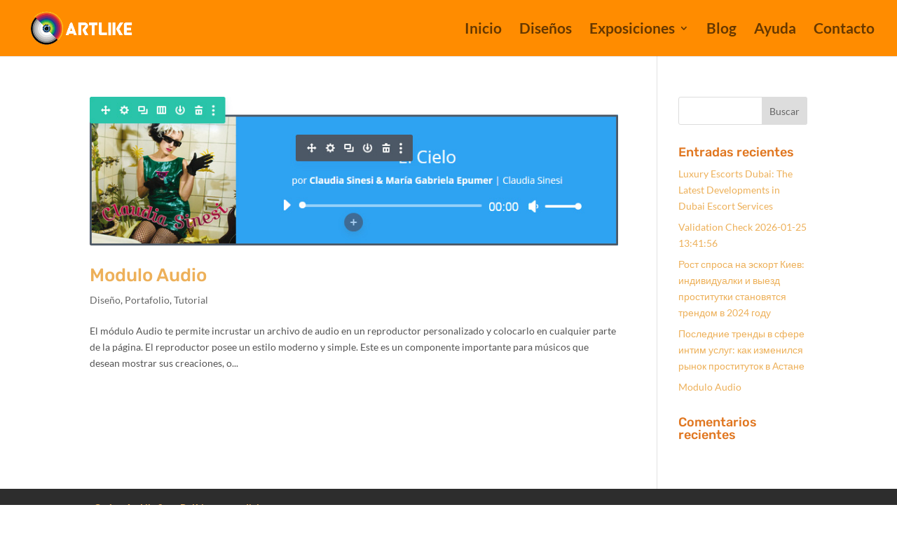

--- FILE ---
content_type: text/css
request_url: https://artlike.co/wp-content/uploads/tlp-team/team-sc.css?ver=1751304548
body_size: 845
content:
/*sc-238301-start*/.rt-team-container.rt-team-container-238301 .single-team-area .overlay a.detail-popup, .rt-team-container.rt-team-container-238301 .contact-info ul li i{color:#b5ada8;}.rt-team-container.rt-team-container-238301 .single-team-area .skill-prog .fill,.tlp-team .rt-team-container.rt-team-container-238301 .tlp-content, .tlp-popup-wrap-238301 .tlp-tooltip + .tooltip > .tooltip-inner, .tlp-modal-238301 .tlp-tooltip + .tooltip > .tooltip-inner, .rt-modal-238301 .tlp-tooltip + .tooltip > .tooltip-inner,.rt-team-container.rt-team-container-238301 .layout1 .tlp-content,.rt-team-container.rt-team-container-238301 .layout11 .single-team-area .tlp-title,.rt-team-container.rt-team-container-238301 .carousel7 .single-team-area .team-name,.rt-team-container.rt-team-container-238301 .layout14 .rt-grid-item .tlp-overlay, .rt-team-container.rt-team-container-238301 .carousel8 .rt-grid-item .tlp-overlay,.rt-team-container.rt-team-container-238301 .isotope6 .single-team-area h3 .team-name,.rt-team-container.rt-team-container-238301 .carousel8 .rt-grid-item .tlp-overlay .social-icons:before,.rt-team-container.rt-team-container-238301 .layout14 .rt-grid-item .tlp-overlay .social-icons:before,.rt-team-container.rt-team-container-238301 .skill-prog .fill,.rt-team-container.rt-team-container-238301 .special-selected-top-wrap .ttp-label,#rt-smart-modal-container.rt-modal-238301 .rt-smart-modal-header,.rt-team-container.rt-team-container-238301 .layout6 .tlp-info-block, .rt-team-container.rt-team-container-238301 .isotope-free .tlp-content, .rt-team-container.rt-team-container-238301 .carousel9 .single-team-area .tlp-overlay{background:#b5ada8 !important;}.rt-team-container.rt-team-container-238301 .layout15 .single-team-area:before,.rt-team-container.rt-team-container-238301 .isotope10 .single-team-area:before,.rt-team-container.rt-team-container-238301 .carousel11 .single-team-area:before{background:rgba(181,173,168,0.8)}#rt-smart-modal-container.loading.rt-modal-238301 .rt-spinner, .rt-team-container.rt-team-container-238301 .tlp-team-skill .tooltip.top .tooltip-arrow, .tlp-popup-wrap-238301 .tlp-tooltip + .tooltip > .tooltip-arrow, .tlp-modal-238301 .tlp-tooltip + .tooltip > .tooltip-arrow, .rt-modal-238301 .tlp-tooltip + .tooltip > .tooltip-arrow {border-top-color:#b5ada8;}.rt-team-container.rt-team-container-238301 .layout6 .tlp-right-arrow:after{border-color: transparent #b5ada8;}.rt-team-container.rt-team-container-238301 .layout6 .tlp-left-arrow:after{border-color:#b5ada8 transparent transparent;}.rt-team-container.rt-team-container-238301 .layout12 .single-team-area h3 .team-name,.rt-team-container.rt-team-container-238301 .isotope6 .single-team-area h3 .team-name,.rt-team-container.rt-team-container-238301  .layout12 .single-team-area h3 .team-name,.rt-team-container.rt-team-container-238301 .isotope6 .single-team-area h3 .team-name {background:#b5ada8;}.tlp-popup-wrap-238301 .skill-prog .fill, .tlp-modal-238301 .skill-prog .fill{background-color:#b5ada8;}.rt-team-container.rt-team-container-238301 .special-selected-top-wrap .img:after{background:rgba(181,173,168,0.2)}#rt-smart-modal-container.rt-modal-238301 .rt-smart-modal-header a.rt-smart-nav-item{-webkit-text-stroke: 1px rgb(181,173,168);}#rt-smart-modal-container.rt-modal-238301 .rt-smart-modal-header a.rt-smart-modal-close{-webkit-text-stroke: 6px rgb(181,173,168);}.rt-team-container.rt-team-container-238301 .rt-pagination-wrap .rt-loadmore-btn,.rt-team-container.rt-team-container-238301 .rt-pagination-wrap .pagination > li > a, .rt-team-container.rt-team-container-238301 .rt-pagination-wrap .pagination > li > span,.rt-team-container.rt-team-container-238301 .ttp-isotope-buttons.button-group button,.rt-team-container.rt-team-container-238301 .rt-pagination-wrap .rt-loadmore-btn,.rt-team-container.rt-team-container-238301 .rt-carousel-holder .swiper-arrow,.rt-team-container.rt-team-container-238301 .rt-carousel-holder.swiper .swiper-pagination-bullet,.rt-team-container.rt-team-container-238301 .rt-layout-filter-container .rt-filter-wrap .rt-filter-item-wrap.rt-filter-dropdown-wrap .rt-filter-dropdown .rt-filter-dropdown-item,.rt-team-container.rt-team-container-238301 .rt-pagination-wrap .paginationjs .paginationjs-pages li>a{background-color: #ff8500;}.rt-team-container.rt-team-container-238301 .rt-carousel-holder .swiper-arrow{border-color: #ff8500;}.rt-team-container.rt-team-container-238301 .rt-pagination-wrap .rt-infinite-action .rt-infinite-loading{color: rgba(255,133,0,0.5)}.rt-team-container.rt-team-container-238301 .rt-pagination-wrap .rt-page-numbers .paginationjs .paginationjs-pages ul li.active > a,.rt-team-container.rt-team-container-238301 .rt-filter-item-wrap.rt-filter-button-wrap span.rt-filter-button-item.selected,.rt-team-container.rt-team-container-238301 .ttp-isotope-buttons.button-group .selected,.rt-team-container.rt-team-container-238301 .rt-carousel-holder .swiper-pagination-bullet.swiper-pagination-bullet-active,.rt-team-container.rt-team-container-238301 .rt-pagination-wrap .pagination > .active > span{background-color: #6662f3;}.rt-team-container.rt-team-container-238301 .rt-pagination-wrap .rt-loadmore-btn:hover,.rt-team-container.rt-team-container-238301 .rt-pagination-wrap .pagination > li > a:hover, .rt-team-container.rt-team-container-238301 .rt-pagination-wrap .pagination > li > span:hover,.rt-team-container.rt-team-container-238301 .ttp-isotope-buttons.button-group button:hover,.rt-team-container.rt-team-container-238301 .rt-carousel-holder .swiper-arrow:hover i,.rt-team-container.rt-team-container-238301 .rt-filter-item-wrap.rt-filter-button-wrap span.rt-filter-button-item:hover,.rt-team-container.rt-team-container-238301 .rt-layout-filter-container .rt-filter-wrap .rt-filter-item-wrap.rt-filter-dropdown-wrap .rt-filter-dropdown .rt-filter-dropdown-item:hover,.rt-team-container.rt-team-container-238301 .rt-pagination-wrap .rt-page-numbers .paginationjs .paginationjs-pages li>a:hover{color: #40a1ce;}.rt-team-container.rt-team-container-238301 .rt-filter-item-wrap.rt-filter-button-wrap span.rt-filter-button-item,.rt-team-container.rt-team-container-238301 .rt-layout-filter-container .rt-filter-wrap .rt-filter-item-wrap.rt-sort-order-action,.rt-team-container.rt-team-container-238301 .rt-layout-filter-container .rt-filter-wrap .rt-filter-item-wrap.rt-filter-dropdown-wrap{border-color: #8e1aa3;}.rt-team-container.rt-team-container-238301 h3,
                .rt-team-container.rt-team-container-238301 .isotope1 .team-member h3,
                .rt-team-container.rt-team-container-238301 h3 a,.rt-team-container.rt-team-container-238301 .overlay h3 a,
                .rt-team-container.rt-team-container-238301 .layout8 .tlp-overlay h3 a,
                .rt-team-container.rt-team-container-238301 .layout9 .single-team-area h3 a,
                .rt-team-container.rt-team-container-238301 .layout6 .tlp-info-block h3 a,
                .rt-team-container.rt-team-container-238301 .carousel11 .single-team-area .ttp-member-title h3 a,
                .rt-team-container.rt-team-container-238301 .layout10 .tlp-overlay .tlp-title h3 a,
                .rt-team-container.rt-team-container-238301 .layout11 .single-team-area .ttp-member-title h3 a,
                .rt-team-container.rt-team-container-238301 .layout12 .single-team-area h3 a,
                .rt-team-container.rt-team-container-238301 .layout15 .single-team-area .ttp-member-title h3 a,
                .rt-team-container.rt-team-container-238301 .isotope5 .tlp-overlay h3 a,
                .rt-team-container.rt-team-container-238301 .isotope6 .single-team-area h3 a,
                .rt-team-container.rt-team-container-238301 .isotope10 .single-team-area .ttp-member-title h3 a,
                .rt-team-container.rt-team-container-238301 .single-team-area .tlp-content h3 a{ color:#000000;text-align:center; }.rt-team-container.rt-team-container-238301 h3:hover,
                .rt-team-container.rt-team-container-238301 h3 a:hover,
                .rt-team-container.rt-team-container-238301 .layout8 .tlp-overlay h3 a:hover,
                .rt-team-container.rt-team-container-238301 .layout9 .single-team-area h3 a:hover,
                .rt-team-container.rt-team-container-238301 .layout6 .tlp-info-block h3 a:hover,
                .rt-team-container.rt-team-container-238301 .carousel11 .single-team-area .ttp-member-title h3 a:hover,
                .rt-team-container.rt-team-container-238301 .layout12 .single-team-area h3 a:hover,
                .rt-team-container.rt-team-container-238301 .overlay h3 a:hover,
                .rt-team-container.rt-team-container-238301 .layout10 .tlp-overlay .tlp-title h3 a:hover,
                .rt-team-container.rt-team-container-238301 .layout11 .single-team-area .ttp-member-title h3 a:hover,
                .rt-team-container.rt-team-container-238301 .layout14 .rt-grid-item .tlp-overlay h3 a:hover,
                .rt-team-container.rt-team-container-238301 .layout15 .single-team-area .ttp-member-title h3 a:hover,
                .rt-team-container.rt-team-container-238301 .isotope5 .tlp-overlay h3 a:hover,
                .rt-team-container.rt-team-container-238301 .isotope6 .single-team-area h3 a:hover,
                .rt-team-container.rt-team-container-238301 .isotope10 .single-team-area .ttp-member-title h3 a:hover,
                .rt-team-container.rt-team-container-238301 .single-team-area .tlp-content h3 a:hover{ color: #6662f3; }.rt-team-container.rt-team-container-238301 .tlp-position,.rt-team-container.rt-team-container-238301 .isotope10 .single-team-area .ttp-member-title .tlp-position a,.rt-team-container.rt-team-container-238301 .isotope1 .team-member .overlay .tlp-position,.rt-team-container.rt-team-container-238301 .layout11 .single-team-area .ttp-member-title .tlp-position a,.rt-team-container.rt-team-container-238301 .carousel11 .single-team-area .ttp-member-title .tlp-position a,.rt-team-container.rt-team-container-238301 .layout15 .single-team-area .ttp-member-title .tlp-position a,.rt-team-container.rt-team-container-238301 .tlp-position a,.rt-team-container.rt-team-container-238301 .overlay .tlp-position,.rt-team-container.rt-team-container-238301 .tlp-layout-isotope .overlay .tlp-position{ color:#eeee22; }.rt-team-container.rt-team-container-238301 .tlp-position:hover,.rt-team-container.rt-team-container-238301 .isotope10 .single-team-area .ttp-member-title .tlp-position a:hover,.rt-team-container.rt-team-container-238301 .layout11 .single-team-area .ttp-member-title .tlp-position a:hover,.rt-team-container.rt-team-container-238301 .carousel11 .single-team-area .ttp-member-title .tlp-position a:hover,.rt-team-container.rt-team-container-238301 .layout15 .single-team-area .ttp-member-title .tlp-position a:hover,.rt-team-container.rt-team-container-238301 .tlp-position a:hover,.rt-team-container.rt-team-container-238301 .overlay .tlp-position:hover,.rt-team-container.rt-team-container-238301 .tlp-layout-isotope .overlay .tlp-position:hover{ color: #81d742; }.rt-team-container.rt-team-container-238301 .short-bio p,.rt-team-container.rt-team-container-238301 .short-bio p a,.rt-team-container.rt-team-container-238301 .overlay .short-bio p, .rt-team-container.rt-team-container-238301 .overlay .short-bio p a{color:#4f4f4f;}/*sc-238301-end*/

--- FILE ---
content_type: text/css
request_url: https://artlike.co/wp-content/et-cache/global/et-divi-customizer-global.min.css?ver=1769458838
body_size: 3715
content:
body,.et_pb_column_1_2 .et_quote_content blockquote cite,.et_pb_column_1_2 .et_link_content a.et_link_main_url,.et_pb_column_1_3 .et_quote_content blockquote cite,.et_pb_column_3_8 .et_quote_content blockquote cite,.et_pb_column_1_4 .et_quote_content blockquote cite,.et_pb_blog_grid .et_quote_content blockquote cite,.et_pb_column_1_3 .et_link_content a.et_link_main_url,.et_pb_column_3_8 .et_link_content a.et_link_main_url,.et_pb_column_1_4 .et_link_content a.et_link_main_url,.et_pb_blog_grid .et_link_content a.et_link_main_url,body .et_pb_bg_layout_light .et_pb_post p,body .et_pb_bg_layout_dark .et_pb_post p{font-size:14px}.et_pb_slide_content,.et_pb_best_value{font-size:15px}body{color:#545454}h1,h2,h3,h4,h5,h6{color:#e0761f}#et_search_icon:hover,.mobile_menu_bar:before,.mobile_menu_bar:after,.et_toggle_slide_menu:after,.et-social-icon a:hover,.et_pb_sum,.et_pb_pricing li a,.et_pb_pricing_table_button,.et_overlay:before,.entry-summary p.price ins,.et_pb_member_social_links a:hover,.et_pb_widget li a:hover,.et_pb_filterable_portfolio .et_pb_portfolio_filters li a.active,.et_pb_filterable_portfolio .et_pb_portofolio_pagination ul li a.active,.et_pb_gallery .et_pb_gallery_pagination ul li a.active,.wp-pagenavi span.current,.wp-pagenavi a:hover,.nav-single a,.tagged_as a,.posted_in a{color:#e88700}.et_pb_contact_submit,.et_password_protected_form .et_submit_button,.et_pb_bg_layout_light .et_pb_newsletter_button,.comment-reply-link,.form-submit .et_pb_button,.et_pb_bg_layout_light .et_pb_promo_button,.et_pb_bg_layout_light .et_pb_more_button,.et_pb_contact p input[type="checkbox"]:checked+label i:before,.et_pb_bg_layout_light.et_pb_module.et_pb_button{color:#e88700}.footer-widget h4{color:#e88700}.et-search-form,.nav li ul,.et_mobile_menu,.footer-widget li:before,.et_pb_pricing li:before,blockquote{border-color:#e88700}.et_pb_counter_amount,.et_pb_featured_table .et_pb_pricing_heading,.et_quote_content,.et_link_content,.et_audio_content,.et_pb_post_slider.et_pb_bg_layout_dark,.et_slide_in_menu_container,.et_pb_contact p input[type="radio"]:checked+label i:before{background-color:#e88700}a{color:#dd542a}#main-header,#main-header .nav li ul,.et-search-form,#main-header .et_mobile_menu{background-color:#ff8c00}.et_secondary_nav_enabled #page-container #top-header{background-color:#e88700!important}#et-secondary-nav li ul{background-color:#e88700}#top-menu li a{font-size:21px}body.et_vertical_nav .container.et_search_form_container .et-search-form input{font-size:21px!important}.et_color_scheme_red #top-menu li.current-menu-ancestor>a,.et_color_scheme_red #top-menu li.current-menu-item>a,.et_color_scheme_red #top-menu li.current_page_item>a,.et_color_scheme_pink #top-menu li.current-menu-ancestor>a,.et_color_scheme_pink #top-menu li.current-menu-item>a,.et_color_scheme_pink #top-menu li.current_page_item>a,.et_color_scheme_orange #top-menu li.current-menu-ancestor>a,.et_color_scheme_orange #top-menu li.current-menu-item>a,.et_color_scheme_orange #top-menu li.current_page_item>a,.et_color_scheme_green #top-menu li.current-menu-ancestor>a,.et_color_scheme_green #top-menu li.current-menu-item>a,.et_color_scheme_green #top-menu li.current_page_item>a,#top-menu li.current-menu-ancestor>a,#top-menu li.current-menu-item>a,#top-menu li.current_page_item>a{color:#ffffff}#main-footer .footer-widget h4,#main-footer .widget_block h1,#main-footer .widget_block h2,#main-footer .widget_block h3,#main-footer .widget_block h4,#main-footer .widget_block h5,#main-footer .widget_block h6{color:#e88700}.footer-widget li:before{border-color:#e88700}@media only screen and (min-width:981px){#logo{max-height:89%}.et_pb_svg_logo #logo{height:89%}.et_fixed_nav #page-container .et-fixed-header#top-header{background-color:#f7962e!important}.et_fixed_nav #page-container .et-fixed-header#top-header #et-secondary-nav li ul{background-color:#f7962e}.et-fixed-header #top-menu li.current-menu-ancestor>a,.et-fixed-header #top-menu li.current-menu-item>a,.et-fixed-header #top-menu li.current_page_item>a{color:#ff6730!important}}@media only screen and (min-width:1350px){.et_pb_row{padding:27px 0}.et_pb_section{padding:54px 0}.single.et_pb_pagebuilder_layout.et_full_width_page .et_post_meta_wrapper{padding-top:81px}.et_pb_fullwidth_section{padding:0}}	h1,h2,h3,h4,h5,h6{font-family:'Rubik',Helvetica,Arial,Lucida,sans-serif}body,input,textarea,select{font-family:'Lato',Helvetica,Arial,Lucida,sans-serif}#main-header,#et-top-navigation{font-family:'Lato',Helvetica,Arial,Lucida,sans-serif}.cta{border-radius:0px}.cta a{color:#fff!important}li.cta{background-color:#F2B10F;font-weight:700;text-transform:uppercase;text-align:center;padding:15px 18px 15px 18px!important;border-radius:3px;-moz-transition:all 0.5s;-webkit-transition:all 0.5s;transition:all 0.5s}li.cta:hover{background-color:#F99022}.et-fixed-header #top-menu .cta a{color:#fff!important}.cta li.current-menu-ancestor>a,.cta li.current-menu-item>a{color:#fff!important}@media only screen and (min-width :981px){li.cta{height:41px}}blockquote.et-pullquote p{font-size:22px;line-height:35px;font-style:italic;letter-spacing:1px;color:#666;font-weight:300}blockquote.et-pullquote.left.quote,blockquote.et-pullquote.right.quote{position:relative;border-left:none}blockquote.et-pullquote.left.quote:before{content:"\201C";font-size:75px;position:absolute;top:10px;left:-16px;font-family:times;color:#fc7323}blockquote.et-pullquote.right.quote:before{content:"\201D";font-size:75px;position:absolute;font-family:times;color:#fc7323}blockquote.et-pullquote.left.topborder,blockquote.et-pullquote.right.topborder{border-left:none;border-top-width:5px;border-top-style:solid;padding:5px}blockquote.et-pullquote.left.dark,blockquote.et-pullquote.right.dark{border-left:none;padding:10px;background:#008960}blockquote.et-pullquote.left.dark p,blockquote.et-pullquote.right.dark p{color:#fff}@media all and (min-width:700px){blockquote{font-size:12px}blockquote.et-pullquote{padding:0 20px}blockquote.et-pullquote.left{float:left;margin:20px 20px 20px -10%}blockquote.et-pullquote.right{float:right;margin:-6px 6% -28px -8px}}#web-agency-banner .banner-text h1 span{color:#c7ccdb}#web-agency-banner .banner-text h1{margin-bottom:15px}#web-agency-banner .banner-text h3{margin-bottom:30px}#web-agency-services .et_pb_blurb .et-pb-icon{color:#767b91;display:inline-block;vertical-align:middle}#web-agency-services .services-cont .et_pb_column{width:32%;margin-right:20px}#web-agency-services .services-cont .et_pb_module{position:relative;overflow:hidden;-webkit-transition:700ms cubic-bezier(0.17,0.67,0,1.01);-o-transition:700ms cubic-bezier(0.17,0.67,0,1.01);transition:700ms cubic-bezier(0.17,0.67,0,1.01);background-color:#F3F3F3;padding:10px!important}#web-agency-services.et_pb_blurb.et_pb_text_align_left .et_pb_blurb_content .et_pb_blurb_container{text-align:left;position:relative;display:block}#web-agency-services .services-cont .et_pb_module_header{padding:20px!important;text-align:left}#web-agency-services .et_pb_blurb_description{position:absolute;right:20px;top:13px;transition:.3s}#web-agency-services .services-cont .et_pb_blurb_description .et-pb-icon{font-size:45px!important}#web-agency-services .services-cont .et_pb_module:hover{background-color:#2a324b!important;padding-left:20px!important}#web-agency-services .services-cont .et_pb_module:hover .et_pb_blurb_description{transform:translateX(5px)}#web-agency-services .services-cont .et_pb_main_blurb_image{position:absolute;top:0;left:-42px;bottom:0;width:72px;opacity:0;-webkit-transition:all 0.3s ease;-moz-transition:all 0.3s ease;-ms-transition:all 0.3s ease;-o-transition:all 0.3s ease;-z-transition:all 0.3s ease;transition:all 0.3s ease;margin-bottom:0}#web-agency-services .services-cont .et_pb_module:hover .et_pb_main_blurb_image{opacity:.3;-webkit-transform:scale(1);-ms-transform:scale(1);transform:scale(1.2)}#web-agency-services .services-cont .et-pb-icon{-webkit-transform:scale(0.7);-ms-transform:scale(0.7);transform:scale(0.7);font-size:72px}#web-agency-services .services-cont .et_pb_module_header{padding:0}#web-agency-services .services-cont .et_pb_module:hover .et_pb_module_header,#web-agency-services .services-cont .et_pb_blurb:hover .et_pb_module_header .et-pb-icon{color:#fff!important}#web-agency-services .services-cont .et_pb_module_header .et-pb-icon{-webkit-transition:700ms cubic-bezier(0.17,0.67,0,1.01);-o-transition:700ms cubic-bezier(0.17,0.67,0,1.01);transition:700ms cubic-bezier(0.17,0.67,0,1.01)}#web-agency-welcome .img-overlay-text .et_pb_column_2_5{width:29.7%}#web-agency-welcome .img-overlay-text .et_pb_column_3_5{width:67%;margin-right:25px}#web-agency-welcome .img-overlay-text .et_pb_column_3_5 .et_pb_blurb_content{width:100%;max-width:100%}#web-agency-welcome .et_pb_blurb.et_pb_text_align_left .et_pb_blurb_content .et_pb_blurb_container{position:absolute;bottom:50px;left:25px;color:#ffffff}#web-agency-welcome .et_pb_main_blurb_image{position:relative}#web-agency-welcome .et_pb_blurb.et_pb_text_align_left .et_pb_blurb_content .et_pb_blurb_container .et_pb_module_header{color:#ffffff;font-weight:bold}#web-agency-welcome .et_pb_blurb img{-webkit-filter:grayscale(100%);filter:grayscale(100%);-webkit-transition:-webkit-filter .2s ease;transition:-webkit-filter .2s ease;-o-transition:filter .2s ease;transition:filter .2s ease;transition:filter .2s ease,-webkit-filter .2s ease}#web-agency-welcome .et_pb_blurb:hover img{-webkit-filter:grayscale(0%);filter:grayscale(0%)}#web-agency-team .et_pb_team_member{position:relative;overflow:hidden;background-color:#f8f8f8}#web-agency-team .et_pb_team_member .et_pb_team_member_image{width:100%;overflow:hidden;margin-top:0;margin-bottom:0;height:100%}#web-agency-team .et_pb_team_member .et_pb_team_member_image::after{content:'';position:absolute;left:50%;margin-left:-60px;top:25px;border-radius:100%;width:120px;height:120px;box-shadow:0px 0px 0px 700px #f8f8f8;-webkit-transition:.3s ease-in-out;-moz-transition:.3s ease-in-out;-o-transition:.3s ease-in-out;transition:.3s ease-in-out}#web-agency-team .et_pb_team_member:hover .et_pb_team_member_image::after{content:'';position:absolute;left:0;margin-left:0;top:0;border-radius:0;width:100%;height:100%}#web-agency-team .et_pb_team_member .et_pb_team_member_description{position:absolute;width:100%;z-index:999;top:150px;padding:35px;color:#000;transition:.3s}#web-agency-team .et_pb_team_member:hover .et_pb_team_member_description{color:#fff}#web-agency-team .et_pb_team_member:hover .et_pb_team_member_description .et_pb_module_header,#web-agency-team .et_pb_team_member:hover .et_pb_team_member_description .et_pb_member_position,#web-agency-team .et_pb_team_member:hover .et_pb_team_member_description p{opacity:0;visibility:hidden}#web-agency-team .et_pb_team_member .et_pb_team_member_description .et_pb_member_social_links{position:relative;margin:auto;margin-top:10px;width:auto;z-index:101;text-align:center;font-size:12px;line-height:12px;background:#f8f8f8;padding:17px 5px;border-radius:10px;max-width:160px}#web-agency-number .et_pb_column .et_pb_blurb_content{transition:all 400ms linear 0s}#web-agency-number .et_pb_column:hover .et_pb_blurb_content{transform:translateY(-15px)}#web-agency-number .et_pb_blurb.et_pb_blurb{margin-bottom:0px!important;margin-top:25px}#web-agency-number .et_pb_main_blurb_image{margin-bottom:0px}#web-agency-portfolio .et_pb_portfolio_filters.clearfix{float:right;margin-top:-130px}#web-agency-portfolio .et_pb_portfolio_item{width:32%;margin-right:2%;margin-bottom:2%;float:left;position:relative;filter:grayscale(100%);-moz-transition:all 0.5s ease;-ms-transition:all 0.5s ease;-webkit-transition:all 0.5s ease;-o-transition:all 0.5s ease;transition:all 0.5s ease;overflow:hidden;clear:none!important}#web-agency-portfolio .et_pb_portfolio_item img{filter:grayscale(100%);transition:all 0.5s ease;-moz-transition:all 0.5s ease;-ms-transition:all 0.5s ease;-webkit-transition:all 0.5s ease;-o-transition:all 0.5s ease;transition:all 0.5s ease}#web-agency-portfolio .et_pb_portfolio_item:nth-child(3),#web-agency-portfolio .et_pb_portfolio_item:nth-child(6){margin:0}#web-agency-portfolio .et_pb_portfolio_item .post-meta{top:40px!important}#web-agency-portfolio .et_pb_portfolio_item .et_pb_module_header,#web-agency-portfolio .et_pb_portfolio_item .post-meta{position:absolute;top:0;left:0;right:0;bottom:0;text-align:center;display:-webkit-flex;display:-webkit-box;display:-moz-flex;display:-moz-box;display:-ms-flexbox;display:flex;justify-content:center;-webkit-box-align:center;-webkit-flex-align:center;-ms-flex-align:center;-webkit-align-items:center;align-items:center;margin:0;z-index:999999999999999999999;color:#fff;opacity:0}#web-agency-portfolio .et_pb_portfolio_item:hover .et_pb_module_header,#web-agency-portfolio .et_pb_portfolio_item:hover .post-meta{opacity:1}#web-agency-portfolio .et_pb_portfolio_item:hover{-webkit-box-shadow:0 1px 15px 1px rgba(0,0,0,0.2);box-shadow:0 1px 15px 1px rgba(0,0,0,0.2);-webkit-transform:scale(0.95);-ms-transform:scale(0.95);transform:scale(0.95)}#web-agency-portfolio .et_pb_portfolio_item:hover img{-webkit-transform:scale(1.2);-ms-transform:scale(1.2);transform:scale(1.2);-webkit-filter:grayscale(0%);filter:grayscale(0%)}#web-agency-portfolio .et_pb_portfolio_item:hover .et_overlay{background-color:rgba(0,0,0,0.7);z-index:1;opacity:1}#web-agency-portfolio .et_pb_portfolio_item .et_overlay:before{display:none}#web-agency-portfolio .et_pb_portfolio_item .post-meta a{color:#fff}#web-agency-pricing .et_pb_pricing_table .et_pb_pricing_heading{background-color:#fff;padding:40px 0}#web-agency-pricing .et_pb_pricing_table{border:none;margin-right:2%;width:32%}#web-agency-pricing .et_pb_pricing_table:last-child{margin:0}#web-agency-pricing .et_pb_pricing_table .et_pb_dollar_sign{margin-top:35px;margin-left:-55px!important}#web-agency-pricing .et_pb_pricing_table .et_pb_pricing_content_top{border:none}#web-agency-pricing .et_pb_pricing_table .et_pb_pricing_content ul li span::before{content:'\4e';font-family:'ETmodules';border:none;top:-3px;left:-30px;color:#2a324b;font-weight:bold}#web-agency-testimonial .et_pb_slides .et_pb_slide_description{padding:0px 50px 80px}#web-agency-testimonial .et_pb_slides .et_pb_slide_content{text-shadow:none!important}#web-agency-testimonial .et_pb_slides .et_pb_slide_content h3{color:#2a324b!important;font-size:36px;line-height:46px;font-weight:800;font-style:italic}#web-agency-testimonial .et_pb_slides .et_pb_slide_title{position:absolute;bottom:40px;left:0;right:0;text-shadow:none}#web-agency-testimonial .et-pb-controllers{bottom:0px}#web-agency-testimonial .et-pb-controllers a{width:20px;height:3px}#web-agency-blog article .entry-title{display:none}#web-agency-blog article .post-content p{font-size:18px;line-height:28px;font-weight:bold;color:#2a324b;margin-bottom:30px;transition:all 0.5s ease;-moz-transition:all 0.5s ease;-ms-transition:all 0.5s ease;-webkit-transition:all 0.5s ease;-o-transition:all 0.5s ease;transition:all 0.5s ease}#web-agency-blog article .post-content .more-link{font-size:13px;text-transform:uppercase;font-weight:700;letter-spacing:1px;color:#c9ada7;line-height:23px}#web-agency-blog article:hover img{transform:none}#web-agency-blog article .post-content:hover p{color:#c9ada7}#web-agency-blog article,#web-agency-clientlogo .et_pb_image_wrap{transition:all 0.5s ease;-moz-transition:all 0.5s ease;-ms-transition:all 0.5s ease;-webkit-transition:all 0.5s ease;-o-transition:all 0.5s ease;transition:all 0.5s ease}#web-agency-clientlogo img{margin:12px 0}#web-agency-clientlogo .et_pb_image_wrap{border:2px solid #fff}#web-agency-clientlogo .et_pb_image_wrap:hover{border:2px solid #d8d8d8}#web-agency-blog article:hover{-webkit-box-shadow:0 20px 30px 0 rgba(0,0,0,0.05);box-shadow:0 20px 30px 0 rgba(0,0,0,0.05)}#web-agency-contactus .cd-cols .et_pb_column{padding:40px 20px;box-shadow:5px 7px 11px #cccccc}#web-agency-contactus .cd-form{background-color:#ffffff}#web-agency-contactus .cd-form input,#web-agency-contactus .cd-form textarea{background-color:transparent;border:1px solid #cccccc}#web-agency-contactus .cd-form textarea{height:200px}#web-agency-contactus .cd-form .et_contact_bottom_container{float:none;text-align:left;margin-left:20px}#web-agency-portfolio .et_pb_portfolio_item:nth-child(5),#web-agency-portfolio .et_pb_portfolio_item:nth-child(5) img{height:auto!important;top:0!important}#web-agency-portfolio .et_pb_filterable_portfolio .et_pb_portfolio_filters li a{background-color:transparent!important;border:0;position:relative;font-weight:bold;text-transform:uppercase;color:#2a324b}#web-agency-portfolio .et_pb_filterable_portfolio .et_pb_portfolio_filters li a:hover{color:#2a324b}#web-agency-portfolio .et_pb_filterable_portfolio .et_pb_portfolio_filters li a.active:before{border-bottom:2px solid #2a324b!important;position:absolute;display:inline-block;content:"";width:80%;bottom:0;-webkit-transform-origin:left;-ms-transform-origin:left;transform-origin:left;-webkit-transition:700ms cubic-bezier(0.17,0.67,0,1.01);-o-transition:700ms cubic-bezier(0.17,0.67,0,1.01);transition:700ms cubic-bezier(0.17,0.67,0,1.01);left:0;right:0;margin:0 auto}@media screen and (max-width:1080px){#web-agency-services .services-cont .et_pb_column{width:100%}#web-agency-services .services-cont .et_pb_module{width:32%;margin-right:2%;margin-bottom:2%;float:left}#web-agency-services .services-cont .et_pb_module:last-child{margin-right:0px}#web-agency-services .et_pb_row.et_pb_row_5.services-cont{margin-top:40px}#web-agency-team .et_pb_row.et_pb_row_6,#web-agency-portfolio .et_pb_row.et_pb_row_8{margin-bottom:30px}#web-agency-portfolio .et_pb_portfolio_filters.clearfix{float:none;margin-top:0px;position:relative;margin-bottom:0px}#web-agency-portfolio .et_pb_filterable_portfolio .et_pb_portfolio_filters ul{padding:0;list-style-type:none!important;position:absolute;right:0px;top:-57px}#web-agency-welcome .et_pb_row.et_pb_row_1,#web-agency-contactus .et_pb_row.et_pb_row_18,#web-agency-blog .et_pb_row.et_pb_row_15{margin-bottom:30px}#web-agency-welcome .et_pb_column_2_5 .et_pb_module{margin-bottom:6.493%}}@media screen and (max-width:980px){#web-agency-welcome .et_pb_column_2_5.et_pb_column .et_pb_module{margin-bottom:10px}#web-agency-about .et_pb_column:last-child{width:100%}#web-agency-services .services-cont .et_pb_column{width:100%}#web-agency-services .services-cont .et_pb_column .et_pb_module{float:left;width:32%;margin-right:2%}#web-agency-services .services-cont .et_pb_column .et_pb_module:last-child{margin-right:0px}#web-agency-team .et_pb_team_member{position:relative;overflow:hidden;background-color:#f8f8f8;width:300px;margin:0 auto}#web-agency-portfolio .et_pb_portfolio_filters.clearfix{float:none;margin-top:0px}#web-agency-portfolio .et_pb_portfolio_item{width:32%;float:left;margin:0;margin-right:2%;margin-bottom:2%}#web-agency-pricing .et_pb_pricing_table:last-child,#web-agency-pricing .et_pb_pricing_table{margin:0 25% 25px}#web-agency-info .et_pb_row_4col>.et_pb_column.et_pb_column_1_4:first-child{text-align:left}#web-agency-info .et_pb_row_4col>.et_pb_column.et_pb_column_1_4{width:31%;margin-right:2%}#web-agency-info .et_pb_row_4col>.et_pb_column.et_pb_column_1_4:last-child{width:auto;margin:0px;margin-left:6%}#web-agency-info .et_pb_blurb.et_pb_text_align_left .et_pb_blurb_content .et_pb_blurb_container{padding:0 20px}#web-agency-info .et_pb_blurb.et_pb_text_align_left .et_pb_blurb_content .et_pb_blurb_container .et_pb_module{float:right}#web-agency-services .services-cont .et_pb_main_blurb_image{top:3px;left:-44px}#web-agency-services .services-cont .et_pb_column .et_pb_module{}#web-agency-services .et_pb_blurb.et_pb_text_align_left .et_pb_blurb_content .et_pb_blurb_container{padding:5px 0 5px 10px}#web-agency-services .services-cont .et_pb_module_header{padding:8px;font-size:18px}#web-agency-services .services-cont .et-pb-icon{font-size:72px}#web-agency-number .et_pb_blurb.et_pb_text_align_left .et_pb_blurb_content .et_pb_blurb_container{padding:0px}}@media screen and (max-width:946px){#web-agency-welcome .img-overlay-text .et_pb_column_2_5{width:100%}#web-agency-welcome .img-overlay-text .et_pb_column_3_5{width:100%;margin-right:0}#web-agency-welcome .img-overlay-text .et_pb_column_2_5 .et_pb_blurb_content{position:unset;max-width:100%}}@media screen and (max-width:767px){#web-agency-welcome .et_pb_row.et_pb_row_1{margin-bottom:30px}#web-agency-portfolio .et_pb_portfolio_item{width:48%;margin-right:2%!important}#web-agency-services .services-cont .et_pb_column .et_pb_module:nth-child(2n),#web-agency-portfolio .et_pb_portfolio_item:nth-child(2n){margin-right:0%!important}#web-agency-services .services-cont .et_pb_column .et_pb_module{width:100%;margin-right:0%!important}#web-agency-services .services-cont .et_pb_column{width:100%;margin-bottom:0%}#web-agency-banner .banner-text h1{margin-bottom:15px;font-size:55px;line-height:60px}#web-agency-info .et_pb_text_inner p{text-align:center!important}#web-agency-info .et_pb_row_4col>.et_pb_column.et_pb_column_1_4:first-child{width:100%}#web-agency-info .et_pb_row_4col>.et_pb_column.et_pb_column_1_4:last-child{margin-left:4%}#web-agency-portfolio .et_pb_portfolio_item:nth-child(2n){margin-right:0%!important;margin-bottom:2%}}@media screen and (max-width:640px){#web-agency-portfolio .et_pb_filterable_portfolio .et_pb_portfolio_filters ul{padding:0;list-style-type:none!important;position:relative;right:0px;top:0;margin-bottom:20px}#web-agency-info .et_pb_row_4col>.et_pb_column.et_pb_column_1_4{margin-bottom:20px!important;margin-right:0px}#web-agency-info .et_pb_row_4col>.et_pb_column.et_pb_column_1_4,#web-agency-info .et_pb_row_4col>.et_pb_column.et_pb_column_1_4:last-child{width:100%;margin-left:0;display:flex;justify-content:center}#web-agency-info .et_pb_row_4col>.et_pb_column.et_pb_column_1_4 et_pb_row .et_pb_column .et_pb_module:last-child{width:185px;margin:0 auto}}@media screen and (max-width:480px){#web-agency-portfolio .et_pb_portfolio_item{width:100%;margin-right:0%!important}#web-agency-number .et_pb_blurb.et_pb_text_align_left .et_pb_blurb_content .et_pb_blurb_container{padding:0}#web-agency-portfolio .et_pb_portfolio_item img{width:100%}}@media screen and (max-width:440px){#web-agency-blog .et_pb_text_14 h2{font-size:35px;line-height:40px}#web-agency-portfolio .et_pb_portfolio_item{width:48%;margin-right:2%!important;margin-bottom:5%!important}#web-agency-testimonial .et_pb_text_11 h2{font-size:28px;line-height:35px}}.et-font-regz{font-size:1em!important;line-height:1em}.code-helper{background:#f1f1f1;padding:20px;border:1px dashed #666;display:none}.et-fb-root-ancestor .code-helper{display:block}.icon-blue .et_pb_main_blurb_image .et_pb_image_wrap img{filter:invert(26%) sepia(25%) saturate(6056%) hue-rotate(223deg) brightness(100%) contrast(103%)}.icon-white .et_pb_main_blurb_image .et_pb_image_wrap img{filter:invert(94%) sepia(51%) saturate(2%) hue-rotate(357deg) brightness(122%) contrast(100%)}.hover-white:hover .et_pb_main_blurb_image .et_pb_image_wrap img{filter:invert(94%) sepia(51%) saturate(2%) hue-rotate(357deg) brightness(122%) contrast(100%)}@media only screen and (max-width:980px){.et_pb_menu_inner_container.clearfix{position:unset}.et_mobile_menu{position:absolute;left:0}}